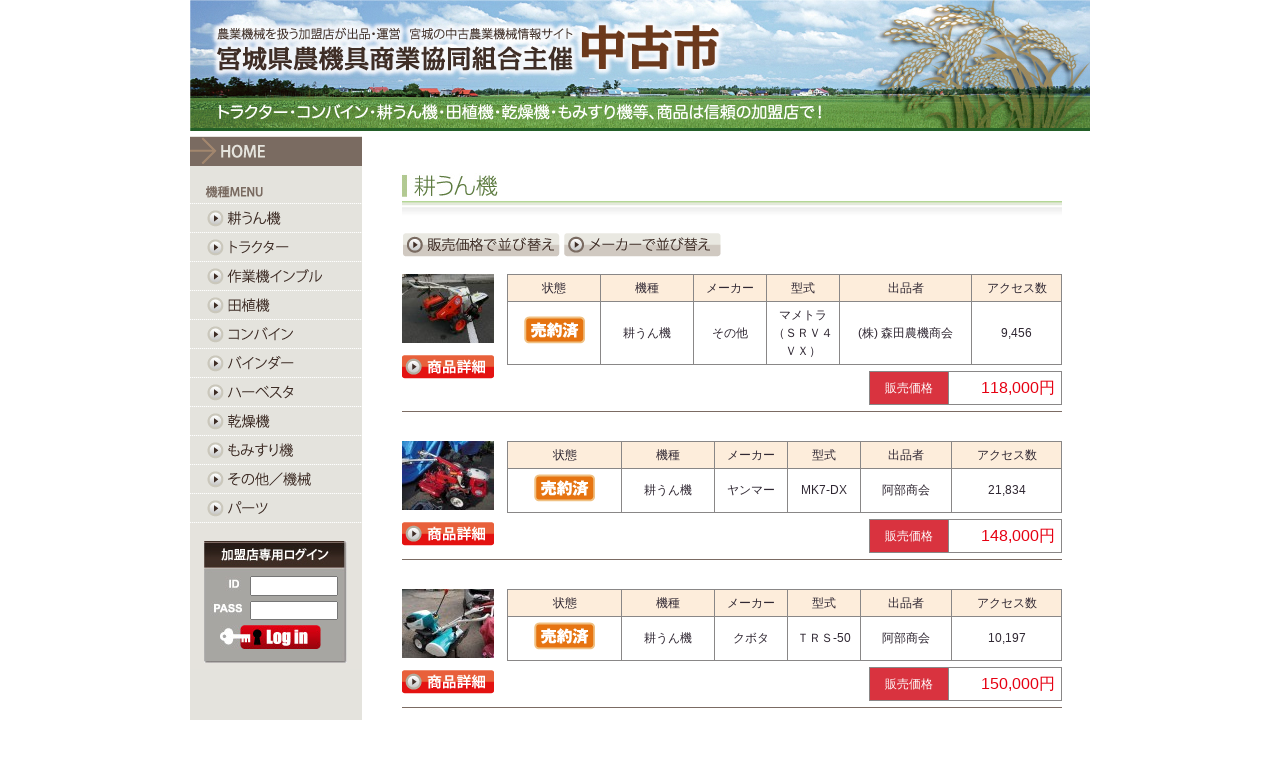

--- FILE ---
content_type: text/html; charset=UTF-8
request_url: http://www.noukumi.com/type/tiller/?orderby=price
body_size: 12255
content:
<!DOCTYPE html>
<html lang="ja">
<head>
  <meta charset="UTF-8" />
  <meta name="ROBOTS" content="ALL" />
  <meta name="ROBOTS" content="INDEX" />
  <meta name="description" content="宮城県農機具商業協同組合主催『中古市』は宮城県内の農業機械を扱う加盟店で開催する中古農業機械展示場です。宮城県農機具商業協同組合の加盟店が保有する優良中古農業機械を紹介しております。" />
  <meta name="keywords" content="宮城県農機具商業協同組合,宮城県農機具商業協同組合主催中古市,中古農業器具の販売,宮城県" />

  <title>耕うん機 | 機種 |   宮城県農機具商業協同組合主催　中古市  </title>
  <link rel="stylesheet" type="text/css" media="all" href="http://www.noukumi.com/wordpress/wp-content/themes/noukumi/style.css" />
  <link rel="pingback" href="http://www.noukumi.com/wordpress/xmlrpc.php" />
  <link rel="shortcut icon" href="http://www.noukumi.com/wordpress/wp-content/themes/noukumi/images/favicon.ico" />
<link rel='stylesheet' id='wp_sidebarlogin_css_styles-css'  href='http://www.noukumi.com/wordpress/wp-content/plugins/sidebar-login/style.css?ver=3.0.4' type='text/css' media='all' />
<link rel="EditURI" type="application/rsd+xml" title="RSD" href="http://www.noukumi.com/wordpress/xmlrpc.php?rsd" />
<link rel="wlwmanifest" type="application/wlwmanifest+xml" href="http://www.noukumi.com/wordpress/wp-includes/wlwmanifest.xml" /> 
<link rel='index' title='宮城県農機具商業協同組合主催　中古市' href='http://www.noukumi.com/' />
<meta name="generator" content="WordPress 3.0.4" />
</head>

<body >

<!-- ▽ container START ▽ -->
<div id="container">

  <!-- ▽ header START ▽ -->
  <div id="header">
        <div id="site-title">
      <a href="/" title="宮城県農機具商業協同組合主催　中古市" rel="home"><img src="/img/common/header.jpg" alt="宮城県農機具商業協同組合主催　中古市" width="900" height="131" /></a>
    </div>
  </div>
  <!-- △ header END △ -->


  <div id="content" role="main">
            <h1><img src="/img/common/categories_title_tiller.jpg" alt="耕うん機" width="660" height="48" /></h1>


      <p>
      <a href="?orderby=price"><img src="/img/common/sort_price.gif" alt="販売価格で並び替え" width="158" height="25" /></a>
      <a href="?orderby=maker"><img src="/img/common/sort_brand.gif" alt="メーカーで並び替え" width="158" height="25" /></a>
    </p>    <!-- ▼ 農業機械 START ▼ -->
    <div class="cate_list">
      <!-- 商品情報/左 -->
      <div class="cate_left">
        <a href="http://www.noukumi.com/products/1506/"><img src="http://www.noukumi.com/wordpress/wp-content/uploads/2013/03/P1050453-92x69.jpg" alt="商品詳細" class="thumbnail" ></a>
        <a href="http://www.noukumi.com/products/1506/"><img src="/img/common/menu_detail.gif" alt="商品詳細" width="92" height="26" /></a>
      </div>
      <!-- 商品情報/右 -->
      <div class="cate_right">
        <!-- 商品情報一覧 -->
        <table class="tbl_cate_list wdt_555" summary="農業機械情報">
          <tr>
            <th>状態</th>
            <th class="wdt_80">機種</th>
            <th class="wdt_60">メーカー</th>
            <th class="wdt_60">型式</th>
            <th>出品者</th>
            <th>アクセス数</th>
          </tr>
          <tr>
            <td><img src="/img/common/status_sold.gif" alt="売却済" /></td>
            <td>耕うん機</td>
            <td>その他</td>
            <td>マメトラ（ＳＲＶ４ＶＸ）</td>
            <td>(株) 森田農機商会</td>
            <td>9,456</td>
          </tr>
        </table>

                  <!-- 販売価格 -->
          <table class="tbl_cate_list" summary="販売価格">
            <tr>
              <th class="price">販売価格</th>
              <td class="price"><div class=" ex_sp">118,000円</div></td>
            </tr>
          </table>
        
      </div>
      <div class="list_hr">&nbsp;</div>
    </div>
    <!-- ▲ 農業機械 END ▲ -->

      <!-- ▼ 農業機械 START ▼ -->
    <div class="cate_list">
      <!-- 商品情報/左 -->
      <div class="cate_left">
        <a href="http://www.noukumi.com/products/25-004/"><img src="http://www.noukumi.com/wordpress/wp-content/uploads/2013/06/DSCN31521-92x69.jpg" alt="商品詳細" class="thumbnail" ></a>
        <a href="http://www.noukumi.com/products/25-004/"><img src="/img/common/menu_detail.gif" alt="商品詳細" width="92" height="26" /></a>
      </div>
      <!-- 商品情報/右 -->
      <div class="cate_right">
        <!-- 商品情報一覧 -->
        <table class="tbl_cate_list wdt_555" summary="農業機械情報">
          <tr>
            <th>状態</th>
            <th class="wdt_80">機種</th>
            <th class="wdt_60">メーカー</th>
            <th class="wdt_60">型式</th>
            <th>出品者</th>
            <th>アクセス数</th>
          </tr>
          <tr>
            <td><img src="/img/common/status_sold.gif" alt="売却済" /></td>
            <td>耕うん機</td>
            <td>ヤンマー</td>
            <td>MK7-DX</td>
            <td>阿部商会</td>
            <td>21,834</td>
          </tr>
        </table>

                  <!-- 販売価格 -->
          <table class="tbl_cate_list" summary="販売価格">
            <tr>
              <th class="price">販売価格</th>
              <td class="price"><div class=" ex_sp">148,000円</div></td>
            </tr>
          </table>
        
      </div>
      <div class="list_hr">&nbsp;</div>
    </div>
    <!-- ▲ 農業機械 END ▲ -->

      <!-- ▼ 農業機械 START ▼ -->
    <div class="cate_list">
      <!-- 商品情報/左 -->
      <div class="cate_left">
        <a href="http://www.noukumi.com/products/27-003/"><img src="http://www.noukumi.com/wordpress/wp-content/uploads/2015/07/P7091411-92x69.jpg" alt="商品詳細" class="thumbnail" ></a>
        <a href="http://www.noukumi.com/products/27-003/"><img src="/img/common/menu_detail.gif" alt="商品詳細" width="92" height="26" /></a>
      </div>
      <!-- 商品情報/右 -->
      <div class="cate_right">
        <!-- 商品情報一覧 -->
        <table class="tbl_cate_list wdt_555" summary="農業機械情報">
          <tr>
            <th>状態</th>
            <th class="wdt_80">機種</th>
            <th class="wdt_60">メーカー</th>
            <th class="wdt_60">型式</th>
            <th>出品者</th>
            <th>アクセス数</th>
          </tr>
          <tr>
            <td><img src="/img/common/status_sold.gif" alt="売却済" /></td>
            <td>耕うん機</td>
            <td>クボタ</td>
            <td>ＴＲＳ-50</td>
            <td>阿部商会</td>
            <td>10,197</td>
          </tr>
        </table>

                  <!-- 販売価格 -->
          <table class="tbl_cate_list" summary="販売価格">
            <tr>
              <th class="price">販売価格</th>
              <td class="price"><div class=" ex_sp">150,000円</div></td>
            </tr>
          </table>
        
      </div>
      <div class="list_hr">&nbsp;</div>
    </div>
    <!-- ▲ 農業機械 END ▲ -->

  
  </div><!-- #content -->

  <!-- ▽ sidebar START ▽ -->
<div id="sidebar">
  <!-- ▼ サイドメニュー ▼ -->
  <ul>
    <li class="to_home"><a href="/">&thinsp;</a></li>
    <li><img src="/img/common/menu_title.gif" alt="機種MENU" width="172" height="38" /></li>
    	<li class="cat-item cat-item-5 current-cat"><a href="http://www.noukumi.com/type/tiller/" title="耕うん機 に含まれる投稿をすべて表示">耕うん機</a>
</li>
	<li class="cat-item cat-item-6"><a href="http://www.noukumi.com/type/tractor/" title="トラクター に含まれる投稿をすべて表示">トラクター</a>
</li>
	<li class="cat-item cat-item-7"><a href="http://www.noukumi.com/type/workmachine/" title="作業機インブル に含まれる投稿をすべて表示">作業機インブル</a>
</li>
	<li class="cat-item cat-item-8"><a href="http://www.noukumi.com/type/transplanter/" title="田植機 に含まれる投稿をすべて表示">田植機</a>
</li>
	<li class="cat-item cat-item-9"><a href="http://www.noukumi.com/type/combine/" title="コンバイン に含まれる投稿をすべて表示">コンバイン</a>
</li>
	<li class="cat-item cat-item-10"><a href="http://www.noukumi.com/type/binder/" title="バインダー に含まれる投稿をすべて表示">バインダー</a>
</li>
	<li class="cat-item cat-item-11"><a href="http://www.noukumi.com/type/harvester/" title="ハーベスタ に含まれる投稿をすべて表示">ハーベスタ</a>
</li>
	<li class="cat-item cat-item-12"><a href="http://www.noukumi.com/type/dryer/" title="乾燥機 に含まれる投稿をすべて表示">乾燥機</a>
</li>
	<li class="cat-item cat-item-13"><a href="http://www.noukumi.com/type/huller/" title="もみすり機 に含まれる投稿をすべて表示">もみすり機</a>
</li>
	<li class="cat-item cat-item-14"><a href="http://www.noukumi.com/type/other/" title="その他／機械 に含まれる投稿をすべて表示">その他／機械</a>
</li>
	<li class="cat-item cat-item-15"><a href="http://www.noukumi.com/type/parts/" title="パーツ に含まれる投稿をすべて表示">パーツ</a>
</li>
  </ul>

  <!-- ▼ ログイン／ログアウト START ▼ -->
  <div id="login">
  <h2><span>ログイン</span></h2><form method="post" action="http://www.noukumi.com/type/tiller/?orderby=price&amp;_login=e79287e6fa">			<p><label for="user_login" id="label_user_login"><span>ユーザー名</span></label><input name="log" value="" class="mid" id="user_login" type="text" /></p>
			<p><label for="user_pass" id="label_user_pass"><span>パスワード</span></label><input name="pwd" class="mid" id="user_pass" type="password" /></p>

			
			<p class="rememberme"><input name="rememberme" class="checkbox" id="rememberme" value="forever" type="checkbox" /> <label for="rememberme">ログイン情報を記憶</label></p>
			<p class="submit"><input type="image" src="/img/common/login_btn.jpg" name="wp-submit" id="wp-submit" value="ログイン &raquo;" />

			<input type="hidden" name="sidebarlogin_posted" value="1" />
			<input type="hidden" name="testcookie" value="1" /></p>

			
			</form>
			  </div>
  <!-- ▲ ログイン／ログアウト END ▲ -->

</div>
<!-- △ sidebar END △ -->

	<!-- ▽ pre_footer START ▽ -->
	<div id="pre_footer">
	<a href="#header"><img src="/img/common/to_top.gif" alt="▲トップへ" width="68" height="14" /></a>
	</div>
	<!-- △ pre_footer END △ -->

	<!-- ▽ footer START ▽ -->
	<div id="footer">
		<!--<address>宮城県農機具商業協同組合主催中古市 〒984-0015 仙台市若林区卸町5-1-4 TEL.022-232-2021</address>-->
		<div class="cnt">
				<img src="/img/common/spacer.gif" ait="" />
				</div>
	</div>
	<!-- △ footer END △ -->

</div>
<!-- △ container END △ -->


</body>
</html>


--- FILE ---
content_type: text/css
request_url: http://www.noukumi.com/wordpress/wp-content/themes/noukumi/style.css
body_size: 13595
content:
/*
Theme Name: Noukumi
Theme URI: http://www.noukumi.com/
Description: 宮城県農機具商業協同組合「中古市」のテーマ
Version: 1.0
Author: JETINTERNET
Author URI: http://www.jet.ne.jp/
*/

/* 

2011-01-28
商品一覧の価格のテーブル 価格を左揃え（面あわせ）
2011-01-18
サイドメニューのチラつきを修正

00 初期設定

01 ベーシックレイアウト

02 コンテンツデザイン

	02-01 index でのみ使用
	02-02 index 以外で使用

03 農業機械カテゴリ商品一覧で使用

04 農業機械商品詳細で使用

05 農業機械画像一覧で使用

*/



/* 00 初期設定 ======================================================================= */



body,div,dl,dt,dd,ul,ol,li,h1,h2,h3,h4,h5,h6,pre,form,fieldset,input,textarea,p,blockquote,th,td {
	margin:0px; padding:0px;}

table {
	border-collapse:collapse;
	border-spacing:0;}

address,caption,cite,code,dfn,em,strong,th,var {
	font-style:normal;
	font-weight:normal;}

h1,h2,h3,h4,h5,h6 {
	font-size:100%;
	font-weight:normal;}

q:before,q:after {
	content:'';}

fieldset,img,abbr,acronym {
	border:0;}

a img {
	border:none;}

ol,ul {
	list-style:none;}

/* == Font Basic == */

/*IE 7*/
*:first-child+html {
	font-family:"MS Pゴシック","ＭＳ Ｐゴシック", "MS P Gothic","MS PGothic",sans-serif;}

/*IE 6*/
*html {
	font-family:"MS Pゴシック","ＭＳ Ｐゴシック", "MS P Gothic","MS PGothic",sans-serif;}

/* -- Memo --
	Base Font-Size 12px [12px/16px = 0.75] 
	Base Line-Heght 18px [12px×1.5em = 18] 
	Base Margin-Bottom 18px */
/*body {
	font:16px;
	font-family:"ヒラギノ角ゴ Pro W3","Hiragino Kaku Gothic Pro W3","MS Pゴシック","ＭＳ Ｐゴシック","MS P Gothic","MS PGothic","メイリオ",Meiryo,Osaka,sans-serif;
	line-height:1.5;}*/

/*html {
	font-size:75%;
	color:#2B2B2B;}*/

body {
	font:12px "ＭＳ Ｐゴシック",arial,helvetica,clean,sans-serif;
	color:#2B2B2B;
	*font-size:small;
	*font:x-small;
	line-height:1.5;}

body {
	margin:0px; padding:0px;
	text-align:center;
	background:#ffffff;}

a{
	text-decoration:none;
	color:#2B2B2B;}
	/*7C9907*/

table {font-size:inherit;font-size:100%;}

pre,code,kbd,samp,tt {
  font-family:monospace;
  *font-size:108%;
  line-height:100%;}



/* 01 ベーシックレイアウト =========================================================== */



#container {
	width:900px;
	margin:0px auto 0px auto; padding:0px;
	text-align:center;
	background:#cbb994;
	background:#ffffff url(/img/common/bg_decoi.gif) repeat-y;}

	#header {
		width:900px;
		text-align:left;
		margin-bottom:1px;
		background:#ffffff;}

	#sidebar {
		float:left;
		width:172px;
		text-align:left;
		background:#e5e3dd;}



		/* サイドメニュー ==================================================== */



		#sidebar ul li {
			line-height:0;}

		#sidebar ul li a {
			display:block;
			width:172px;
			height:29px;}

			li.to_home,li.to_home a {background:url(/img/common/menu_home.gif) no-repeat;}
			.to_home a:hover {background:url(/img/common/menu_home_on.gif) no-repeat;}

			li.cat-item-5,li.cat-item-5 a {background:url(/img/common/menu_tiller.gif) no-repeat;}
			.cat-item-5 a:hover {background:url(/img/common/menu_tiller_on.gif) no-repeat;}

			li.cat-item-6,li.cat-item-6 a {background:url(/img/common/menu_tractor.gif) no-repeat;}
			.cat-item-6 a:hover {background:url(/img/common/menu_tractor_on.gif) no-repeat;}

			li.cat-item-7,li.cat-item-7 a {background:url(/img/common/menu_workmachine.gif) no-repeat;}
			.cat-item-7 a:hover {background:url(/img/common/menu_workmachine_on.gif) no-repeat;}

			li.cat-item-8,li.cat-item-8 a {background:url(/img/common/menu_transplanter.gif) no-repeat;}
			.cat-item-8 a:hover {background:url(/img/common/menu_transplanter_on.gif) no-repeat;}

			li.cat-item-9,li.cat-item-9 a {background:url(/img/common/menu_combine.gif) no-repeat;}
			.cat-item-9 a:hover {background:url(/img/common/menu_combine_on.gif) no-repeat;}

			li.cat-item-10,li.cat-item-10 a {background:url(/img/common/menu_binder.gif) no-repeat;}
			.cat-item-10 a:hover {background:url(/img/common/menu_binder_on.gif) no-repeat;}

			li.cat-item-11,li.cat-item-11 a {background:url(/img/common/menu_harvester.gif) no-repeat;}
			.cat-item-11 a:hover {background:url(/img/common/menu_harvester_on.gif) no-repeat;}

			li.cat-item-12,li.cat-item-12 a{background:url(/img/common/menu_dryer.gif) no-repeat;}
			.cat-item-12 a:hover{background:url(/img/common/menu_dryer_on.gif) no-repeat;}

			li.cat-item-13,li.cat-item-13 a {background:url(/img/common/menu_huller.gif) no-repeat;}
			.cat-item-13 a:hover {background:url(/img/common/menu_huller_on.gif) no-repeat;}

			li.cat-item-14,li.cat-item-14 a {background:url(/img/common/menu_other.gif) no-repeat;}
			.cat-item-14 a:hover {background:url(/img/common/menu_other_on.gif) no-repeat;}

			li.cat-item-15,li.cat-item-15 a {background:url(/img/common/menu_parts.gif) no-repeat;}
			.cat-item-15 a:hover {background:url(/img/common/menu_parts_on.gif) no-repeat;}

		#sidebar ul li.cat-item {
			overflow:hidden;
			height:29px;} 
		#sidebar ul li.cat-item a {
			padding-top:50px;} 


		/* =================================================================== */



		/* ログイン／ログアウト ============================================== */



		#login {
			overflow:hidden;
			width:143px;
			margin:18px 0px 0px 14px;
			padding:35px 0 0 0;
			background:#e5e3dd url(/img/common/login_bg.jpg) no-repeat;
		}
			#top #login p,
			#login p {
				margin:0 0 5px 0;
				padding:0;
			}
			#user_login {
				height:16px;
				width:84px;
			}
			#user_pass {
				height:15px;
				width:84px;
			}
			#label_user_login {
				display:block;
				overflow:hidden;
				width:46px;
				height:15px;
				float:left;
				background:url(/img/common/login_id.jpg) 21px 0 no-repeat;
			}
			#label_user_login span {
				display:block;
				width:46px;
				height:15px;
				padding-top:20px;
			}
			#label_user_pass {
				clear:both;
				display:block;
				overflow:hidden;
				width:46px;
				height:15px;
				float:left;
				background:url(/img/common/login_pass.jpg) 6px 0 no-repeat;
			}
			#label_user_pass span {
				display:block;
				width:46px;
				height:15px;
				padding-top:20px;
			}
			#login .rememberme {
				display:none;
			}
			#top #login .submit,
			#login .submit {
				padding:0 0 10px 16px;
			}
			#login h2 {
				display:none;
			}
			#login br {
				display:none;
			}
			#login #login_error {
				position: absolute;
				color: #FF0000;
				width: 140px;
				margin: 90px 0 0 0;
			}
			#login #login_error a {
				display: none;
			}

		#logout {
			width:143px;
			height:34px;
			overflow:hidden;
			margin:18px 0px 0px 14px;
			padding:0;
			background:#e5e3dd url(/img/common/logout_bg.jpg) no-repeat;
		}
			#logout h2 {
				display:none;
			}
			#logout .pagenav {
				margin:0;
				padding:4px 0 0 16px;
				list-style-type:none;
			}
			#logout .page_item {
				display:block;
				width:101px;
				height:24px;
				margin:0;
				padding:0;
				background:url(/img/common/logout_btn.jpg) no-repeat;
			}
			#logout .page_item a {
				display:block;
				padding:100px 0 0 0;
			}



		/* =================================================================== */



	#content {
		float:right;
		width:660px;
		margin-right:28px;
		text-align:left;}

	#pre_footer {
		clear:both;
		width:900px;
		text-align:right;}

		#pre_footer img{
			margin:10px 34px 10px 0px;}

	#footer {
		clear:both;
		width:900px;
		text-align:right;
		color:#ffffff;
		background:#3f2e26 url(/img/common/footer.gif) no-repeat;}

		.cnt {
			padding:50px 5px 13px 0px;}



/* 02 コンテンツデザイン ============================================================= */



/* 02-01 index でのみ使用 ============================================================ */

#top h1 {
	margin:0;
}

#top h2 {
	margin:42px 0px 6px 0px;}

#top h2:first-child {
	margin:28px 0px 6px 0px;}

#top h3 {
	color:#80a164;
	margin-bottom:6px;}

/*#top h3 + p {
	margin:6px 0px 24px 14px;}*/

#top p {
	margin:8px 0px 8px 0px;}

#top p.ex {
	margin:6px 0px 24px 14px;}

iframe#info {
	border: 0px #ffffff solid;}



/* 02-02 index 以外で使用 ============================================================ */



h1,
p.title {
	margin:36px 0px 6px 0px;}

td h1 {
	margin: 0;
}

p.no_entry {
	text-align:center;
	margin:16px 0px 8px 0px;
	line-height:1.6;
	font-size:108%;
	font-weight:bold;}

#content.notfound h1 {
	font-size:16px;
	font-weight: bold;
}

#content.notfound p {
	margin: 0 0 1.5em 0;
}
/* 03 農業機械カテゴリ商品一覧で使用 ================================================== */



/* 商品情報(農業機械)1件分のエリア */
.cate_list {
	clear:both;
	margin:12px 0px 12px 0px;}

	/* 左エリア 商品サムネイルと商品詳細ボタンのエリア */
	.cate_left {
		float:left;
		width:94px;}

		/* 商品サムネイル */
		img.thumbnail {
			margin-bottom:6px;}

	/* 右エリア 商品情報と価格のエリア */
	.cate_right {
		float:right;
		width:560px;}

		/* 商品情報／価格のテーブル */
		.tbl_cate_list {
			clear:both;
			float:right;
			margin-bottom:6px;
			border:1px #898787 solid;
			border-spacing:0;}

			/* セルの基本設定 */
			.tbl_cate_list th,.tbl_cate_list td {
				padding:4px 6px 4px 6px;
				border:#898787 solid;
				border-width: 0 0 1px 1px;
				color:#302833;
 				text-align:center;
 				white-space:normal;}

			.tbl_cate_list th {
				background:#FDEDDB;}

			/* テーブル／セルの各width */
			.wdt_555 {width:555px;}
			.wdt_110{width:110px;}
			.wdt_80 {width:80px;}
			.wdt_60 {width:60px;}

			/* 価格 販売価格の表示 */
			.tbl_cate_list th.price {
				white-space: nowrap;
				color:#ffffff;
				background:#d9333f;}

			.tbl_cate_list td.price {
				color:#e60012;}

			/* 価格 業販価格の表示 */
			.tbl_cate_list th.exprice {
				white-space: nowrap;
				color:#ffffff;
				background:#3e62ad;}

			.tbl_cate_list td.exprice {
				color:#0054A6;}

			/* 価格 販売／業販価格共通の表示 */
			.tbl_cate_list td.price,.tbl_cate_list td.exprice {
				font-size:16px;}

			.tbl_cate_list th.price,.tbl_cate_list th.exprice{
				white-space:nowrap;
				padding:2px 15px 2px 15px;}

			.tbl_cate_list td.price,.tbl_cate_list td.exprice {
				white-space:nowrap;
 				text-align:left;}

			.ex_sp{
				white-space:nowrap;
 				width:100px;
				text-align:right;}

/* 商品情報(農業機械)の区切りのボーダー */
.list_hr {
	clear:both;
	background:#ffffff url(/img/common/bg_line.gif) repeat-x;}



/* 04 農業機械商品詳細で使用 ========================================================== */



/* 商品情報(商品詳細)全体のエリア */
.info_all {
	clear:both;
	margin:12px 0px 12px 0px;}

	/* 左エリア 商品サムネイルのエリア */
	.info_left {
		float:left;
		width:200px;}

	/* 右エリア 商品情報と出品者情報のエリア */
	.info_right {
		float:right;
		width:450px;}

		/* 商品情報／出品者情報のテーブル */
		.tbl_info_list {
			clear:both;
			float:left;
			margin-bottom:6px;
			border:0px #898787 solid;
			border-spacing:0;}

		.tbl_info_list th {
			padding:4px 12px 4px 4px;
			border:#898787 dotted;
			border-width: 0px 0px 1px 0px;
 			text-align:left;
 			white-space: nowrap;}

		.tbl_info_list td {
			padding:4px 12px 4px 4px;
			border:#898787 dotted;
			border-width: 0px 0px 1px 0px;
 			text-align:left;
 			white-space:normal;}

			/* テーブル／セルの各width */
			.wdt_210 {
				width:210px;
				margin:0px 12px 12px 0px;}

			.wdt_450 {
				width:450px;
				margin:0px 0px 12px 0px;}

			/* 「●」の表示 */
			.info_crcl {
				color:#ee7800;}

			/* 価格 販売価格の表示 */
			.info_price {
				color:#e60012;
				font-size:16px;}

			/* 価格 業販価格の表示 */
			.info_exprice {
				color:#0054A6;
				font-size:16px;}

			/* テキストの表示 */
			info_right.p {
				margin-bottom:12px;}



/* 05 農業機械画像一覧で使用 ========================================================== */

#container2 {
	margin:0;
	padding:0;
}

#container2 h1 {
	margin:0;
	padding:0;
}

/*  農業機械画像一覧全体のエリア */
#pht_album {
	width:730px;
	margin:0px auto 0px auto;
	padding:0px;
	text-align:center;
	background:#ffffff;}

	/*  農業機械画像一覧ページのみのレイアウト */
	#pht_album #header {
		width:730px;
		text-align:left;
		margin-bottom:0px;
		background:#ffffff;}

	#pht_album #cont {
		width:730px;
		text-align:center;
		background:#ffffff;}

			#pht_album #cont img {margin-bottom:18px;}

	#container2 #pre_footer {
		clear:both;
		width:730px;
		margin:0 auto;
		text-align:right;}

		#pre_footer img {
			margin:10px 34px 10px 0px;}

	#container2 #footer {
		clear:both;
		width:730px;
		margin:0 auto;
		text-align:right;
		color:#ffffff;
		background:#3f2e26 url(/img/common/footer_pht_album.gif) no-repeat;}

